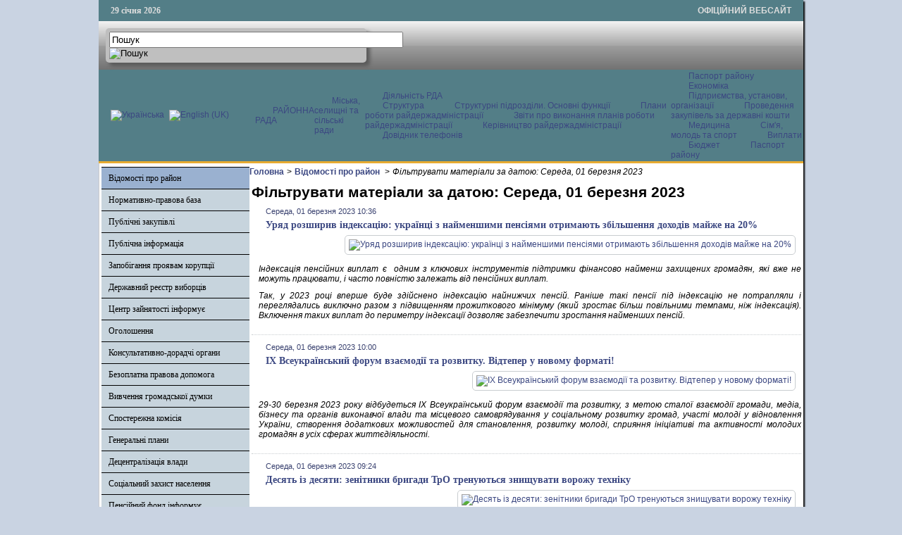

--- FILE ---
content_type: text/html; charset=utf-8
request_url: http://kamadm.gov.ua/vidomosti-pro-raion/itemlist/date/2023/3/1?catid=24
body_size: 38597
content:

<!DOCTYPE html PUBLIC "-//W3C//DTD XHTML 1.0 Transitional//EN" "http://www.w3.org/TR/xhtml1/DTD/xhtml1-transitional.dtd">
<html prefix="og: http://ogp.me/ns#" xmlns="http://www.w3.org/1999/xhtml" xml:lang="uk-ua" lang="uk-ua" dir="ltr" >
<head>
      <base href="http://kamadm.gov.ua/vidomosti-pro-raion/itemlist/date/2023/3/1" />
  <meta http-equiv="content-type" content="text/html; charset=utf-8" />
  <meta property="og:url" content="http://kamadm.gov.ua/vidomosti-pro-raion/itemlist/date/2023/3/1?catid=24" />
  <meta property="og:title" content="Фільтрувати матеріали за датою: Середа, 01 березня 2023" />
  <meta property="og:type" content="website" />
  <meta property="og:description" content="Офіційний сайт Камінь-Каширської райдержадміністрації" />
  <meta name="description" content="Офіційний сайт Камінь-Каширської райдержадміністрації" />
  <title>Фільтрувати матеріали за датою: Середа, 01 березня 2023</title>
  <link rel="stylesheet" href="/css/template.css" type="text/css" />
  <link rel="stylesheet" href="/media/mod_languages/css/template.css" type="text/css" />
  <script src="//ajax.googleapis.com/ajax/libs/jquery/1.7/jquery.min.js" type="text/javascript"></script>
  <script src="/media/k2/assets/js/k2.frontend.js?v2.7.1&amp;sitepath=/" type="text/javascript"></script>
  <script src="/media/system/js/mootools-core.js" type="text/javascript"></script>
  <script src="/media/system/js/core.js" type="text/javascript"></script>
  <script src="/media/system/js/mootools-more.js" type="text/javascript"></script>
  <script src="/js/ScrollSpy-yui-compressed.js" type="text/javascript"></script>
  <script src="/js/topofthepage.js" type="text/javascript"></script>
  <script src="/js/crawler.js" type="text/javascript"></script>
  <script src="/js/yahoo_2.0.0-b2.js" type="text/javascript"></script>
  <script src="/js/event_2.0.0-b2.js" type="text/javascript"></script>
  <script src="/js/dom_2.0.2-b3.js" type="text/javascript"></script>
  <script src="/js/animation_2.0.0-b3.js" type="text/javascript"></script>
  <script src="/js/script.js" type="text/javascript"></script>
  <script type="text/javascript">
window.plg_system_topofthepage_options = {"buttontext":"\u0414\u043e \u043f\u043e\u0447\u0430\u0442\u043a\u0443 \u0441\u0442\u043e\u0440\u0456\u043d\u043a\u0438","scrollspy":"200","styles":{"opacity":0,"position":"fixed","display":"block","bottom":"0px","right":"0px"},"topalways":false};
function addLoadEvent(func){if(typeof window.addEvent=='function'){window.addEvent('load',function(){func()});}else if(typeof window.onload!='function'){window.onload=func;}else{var oldonload=window.onload;window.onload=function(){if(oldonload){oldonload();}func();}}}addLoadEvent(function(){marqueeInit({uniqueid: 'myimgscrawler-1',style:{'width':'1000px','height':'70px','background':'#C7D4DD'},inc:1,mouse:'pause',direction:'right',valign:'top',moveatleast:1,neutral:50,savedirection:true});});
  </script>
  <link type='text/css' href='http://kamadm.gov.ua/modules/mod_swmenufree/styles/menu.css' rel='stylesheet' />
  <script type="text/javascript" src="http://kamadm.gov.ua/modules/mod_swmenufree/DropDownMenuX_Packed.js"></script>

    <link rel="stylesheet" href="/css/system.css" type="text/css" />
    <link rel="stylesheet" href="/css/general.css" type="text/css" />    
    <link rel="stylesheet" href="/css/template.css" type="text/css" />
   





<script type="text/javascript">
  var _gaq = _gaq || [];
  _gaq.push(['_setAccount', 'UA-53334742-1']);
  _gaq.push(['_trackPageview']);

  (function() {
    var ga = document.createElement('script'); ga.type = 'text/javascript'; ga.async = true;
    ga.src = ('https:' == document.location.protocol ? 'https://ssl' : 'http://www') + '.google-analytics.com/ga.js';
    var s = document.getElementsByTagName('script')[0]; s.parentNode.insertBefore(ga, s);
  })();
</script>

</head>
<body>
<div id="wrapper">
<table id="top">
<tbody>
<tr>
<td width='150' style="text-align: left;"><span id="date">29 січня 2026</span></td>
<td width='650'>

</td>
<td width='200' style="text-align: right;">
<span id="off">ОФІЦІЙНИЙ ВЕБСАЙТ</span>
</td>
</tr>
</tbody>
</table>
	

		<div id="search">
		
<div id="k2ModuleBox108" class="k2SearchBlock k2LiveSearchBlock">
	<form action="/vidomosti-pro-raion/itemlist/search" method="get" autocomplete="off" class="k2SearchBlockForm">

		<input type="text" value="Пошук" name="searchword" maxlength="50" size="50" alt="Пошук" class="inputbox" onblur="if(this.value=='') this.value='Пошук';" onfocus="if(this.value=='Пошук') this.value='';" />

						<input type="image" value="Пошук" class="button" onclick="this.form.searchword.focus();" src="/components/com_k2/images/fugue/search.png" />
												<input type="hidden" name="format" value="html" />
		<input type="hidden" name="t" value="" />
		<input type="hidden" name="tpl" value="search" />
					</form>

		<div class="k2LiveSearchResults"></div>
	</div>

	</div>
	
	
	<div>
		<a href="/index.php"  id="logo">
			<img src="/images/logo.jpg" width="1000px" height="152px" alt="" title="" />
		</a>
		<div class="clr"></div>
	</div>
	
	<table class="topnav" border="0" align="center" cellpadding="0" cellspacing="0">
		<tr>
			<td width="220">
					
			<table cellpadding="0" cellspacing="0" class="moduletable">
			<tr>
			<td>
				<div class="mod-languages">

	<ul class="lang-inline">
						<li class="lang-active" dir="ltr">
			<a href="/">
							<img src="/media/mod_languages/images/uk.gif" alt="Українська" title="Українська" />						</a>
			</li>
								<li class="" dir="ltr">
			<a href="/en/">
							<img src="/media/mod_languages/images/en.gif" alt="English (UK)" title="English (UK)" />						</a>
			</li>
				</ul>

</div>
			</td>
		</tr>
		</table>
	
	
				</td>
			<td width="780">
					<div id="nav">		
		<table  id="outertable" align="right" class="outer"><tr><td><div id="outerwrap">
<table cellspacing="0" border="0" cellpadding="0" id="swmenu" class="ddmx"  > 
<tr> 
<td class='item11'> 
<a href="/rayonna-rada" class="item1">РАЙОННА РАДА </a><div class="section" style="border:0 !important;display:none;"></div> 
</td> 
<td class='item11'> 
<a href="/selyshchni-silski-rady" class="item1">Міська, селищні та сільські ради</a><div class="section" style="border:0 !important;display:none;"></div> 
</td> 
<td class='item11'> 
<a href="javascript:void(0);" class="item1">Діяльність РДА </a><div class="section"  ><a href="/diialnist-rda/struktura" class="item2 first"  style="" >Структура</a>
<a href="/diialnist-rda/strukturni-pidrozdily-osnovni-funktsii" class="item2"  style="" >Структурні підрозділи. Основні функції </a>
<a href="/diialnist-rda/plany-roboty-raiderzhadministratsii" class="item2"  style="" >Плани роботи райдержадміністрації</a>
<a href="/diialnist-rda/zvity-pro-vykonannia-planiv-roboty-raiderzhadministratsii" class="item2"  style="" >Звіти про виконання планів роботи райдержадміністрації </a>
<a href="/diialnist-rda/kerivnytstvo-raiderzhadministratsii" class="item2"  style="" >Керівництво райдержадміністрації  </a>
<a href="/diialnist-rda/dovidnyk-telefoniv" class="item2 last"  style="" >Довідник телефонів</a>
</div></td> 
<td class='item11 last'> 
<a href="javascript:void(0);" class="item1 last">Паспорт району </a><div class="section"  ><a href="/pasport-raionu/ekonomika" class="item2 first"  style="" >Економіка</a>
<div class="section"  ><a href="/pasport-raionu/ekonomika/pidpryiemstva-ustanovy-orhanizatsii" class="item2 first"  style="" >Підприємства, установи, організації </a>
<a href="/pasport-raionu/ekonomika/provedennia-zakupivel-za-derzhavni-koshty" class="item2 last"  style="" >Проведення закупівель за державні кошти</a>
</div><a href="/pasport-raionu/medytsyna" class="item2"  style="" >Медицина </a>
<a href="/pasport-raionu/sim-ia-molod-ta-sport" class="item2"  style="" >Сім'я, молодь та спорт </a>
<a href="/pasport-raionu/vyplaty" class="item2"  style="" >Виплати </a>
<a href="/pasport-raionu/biudzhet" class="item2"  style="" >Бюджет </a>
<a href="/pasport-raionu/pasport-raionu" class="item2 last"  style="" >Паспорт району </a>
</div></td> 
</tr> 
</table></div></td></tr></table><hr style="display:block;clear:left;margin:-0.66em 0;visibility:hidden;" /> 
<script type="text/javascript">
<!--
function makemenu(){
var ddmx = new DropDownMenuX('swmenu');
ddmx.type = 'horizontal/left'; 
ddmx.delay.show = 0;
ddmx.iframename = 'ddmx';
ddmx.delay.hide = 304;
ddmx.effect = 'none';
ddmx.position.levelX.left = 0;
ddmx.position.levelX.top = 0;
ddmx.position.level1.left = 0;
ddmx.position.level1.top = 5; 
ddmx.fixIeSelectBoxBug = false;
ddmx.autoposition = false;
ddmx.activesub='' ;
ddmx.init(); 
}
if ( typeof window.addEventListener != "undefined" )
window.addEventListener( "load", makemenu, false );
else if ( typeof window.attachEvent != "undefined" ) { 
window.attachEvent( "onload", makemenu );
}
else {
if ( window.onload != null ) {
var oldOnload = window.onload;
window.onload = function ( e ) { 
oldOnload( e ); 
makemenu() 
} 
}  
else  { 
window.onload = makemenu();
} }
//--> 
</script>  
<script type="text/javascript">
<!--
//-->
</script>

	</div>
				</td>
		</tr>
	</table>
	
	
	
	
<table class="maincontent"  border="0" align="center" cellpadding="0" cellspacing="0">
          <tr>
                              <td valign="top" class="lcol">
                 <div class="leftrow">
                  			<div class="moduletable">
					
<dl class="accordion-menu">
			<dt class="a-m-t active"><a  href="/vidomosti-pro-raion">Відомості про район </a></dt>
		<dd class="a-m-d ">
			<div class="bd">
				<ul class="ojaccordionmenu_yaho">
									<li class="oj-accord_li">
						<a  class="" href="/vidomosti-pro-raion/herb-ta-prapor">Герб та прапор</a>
					</li>
									<li class="oj-accord_li">
						<a  class="" href="/vidomosti-pro-raion/istorychna-dovidka">Історична довідка</a>
					</li>
								</ul>
			</div>
		</dd>
				<dt class="a-m-t"><a  href="/">Нормативно-правова база  </a></dt>
		<dd class="a-m-d ">
			<div class="bd">
				<ul class="ojaccordionmenu_yaho">
									<li class="oj-accord_li">
						<a  class="" href="/normatyvno-pravova-baza/rozporiadzhennia-holovy-raiderzhadministratsii">Розпорядження голови райдержадміністрації </a>
					</li>
									<li class="oj-accord_li">
						<a  class="" href="/normatyvno-pravova-baza/poriadok-oskarzhen-rozporiadzhen-holovy-raiderzhadministratsii">Порядок оскаржень розпоряджень голови райдержадміністрації </a>
					</li>
								</ul>
			</div>
		</dd>
				<dt class="a-m-t"><a  href="/rehuliatorna-polityka">Публічні закупівлі</a></dt>
		<dd class="a-m-d ">
			<div class="bd">
				<ul class="ojaccordionmenu_yaho">
									<li class="oj-accord_li">
						<a  class="" href="/rehuliatorna-polityka/reiestr-rehuliatornykh-aktiv">Прозорість і підзвітність</a>
					</li>
								</ul>
			</div>
		</dd>
					<li class="a-m-t"><a  href="/publichna-informatsiia">Публічна інформація</a></li>
						<li class="a-m-t"><a  href="/zapobihannia-proiavam-koruptsii">Запобігання проявам корупції </a></li>
						<li class="a-m-t"><a  href="/derzhavnyi-reiestr-vybortsiv">Державний реєстр виборців</a></li>
						<li class="a-m-t"><a  href="/zanyatist">Центр зайнятості інформує</a></li>
						<li class="a-m-t"><a  href="/oholoshennia">Оголошення</a></li>
						<li class="a-m-t"><a  href="/hromadska-rada">Консультативно-дорадчі органи</a></li>
					<dt class="a-m-t"><a  href="/upravlinnia-iustytsii-informuie">Безоплатна правова допомога</a></dt>
		<dd class="a-m-d ">
			<div class="bd">
				<ul class="ojaccordionmenu_yaho">
									<li class="oj-accord_li">
						<a  class="" href="/upravlinnia-iustytsii-informuie/upravlinnia-iustytsii-informuie">Управління юстиції інформує</a>
					</li>
									<li class="oj-accord_li">
						<a  class="" href="/upravlinnia-iustytsii-informuie/bezoplatna-pervynna-pravova-dopomoha">Безоплатна первинна правова допомога</a>
					</li>
								</ul>
			</div>
		</dd>
					<li class="a-m-t"><a  href="https://docs.google.com/forms/d/1KX4MXJL-x_mvshLHvcmbK7eiTHyCDCeVYnz1LJNoVcg/viewform?c=0&w=1">Вивчення громадської думки </a></li>
						<li class="a-m-t"><a  href="/pravove-zabezpechennia">Спостережна комісія</a></li>
						<li class="a-m-t"><a  href="/heneralni-plany">Генеральні плани</a></li>
						<li class="a-m-t"><a  href="/obhovorennya-zmin-do-konstytutsiyi-ukrayiny">Децентралізація влади</a></li>
						<li class="a-m-t"><a  href="/sotsialnyi-naselennia">Соціальний захист населення</a></li>
						<li class="a-m-t"><a  href="/pensiinyi-fond-informuie">Пенсійний фонд інформує</a></li>
						<li class="a-m-t"><a  href="/ochyshchennia-vlady">Очищення влади</a></li>
						<li class="a-m-t"><a  href="/zvernennia-hromadian">Звернення громадян</a></li>
						<li class="a-m-t"><a  href="/mistobudivni-umovy-ta-obmezhennia">Містобудівні умови та обмеження</a></li>
						<li class="a-m-t"><a  href="/covid-19">Інформація для ВПО</a></li>
			</dl>		</div>
			<div class="moduletable_cal">
					<h3>АРХІВ НОВИН</h3>
					
<div id="k2ModuleBox92" class="k2CalendarBlock _cal">
	<table class="calendar">
<tr>
<td class="calendarNavMonthPrev"><a class="calendarNavLink" href="/index.php?option=com_k2&amp;view=itemlist&amp;task=calendar&amp;month=2&amp;year=2023&amp;catid=24&amp;Itemid=122">&laquo;</a></td>
<td class="calendarCurrentMonth" colspan="5">Березень 2023</td>
<td class="calendarNavMonthNext"><a class="calendarNavLink" href="/index.php?option=com_k2&amp;view=itemlist&amp;task=calendar&amp;month=4&amp;year=2023&amp;catid=24&amp;Itemid=122">&raquo;</a></td>
</tr>
<tr>
<td class="calendarDayName" style="width:14%">Пн</td>
<td class="calendarDayName" style="width:14%">Вт</td>
<td class="calendarDayName" style="width:14%">Ср</td>
<td class="calendarDayName" style="width:14%">Чт</td>
<td class="calendarDayName" style="width:14%">Пт</td>
<td class="calendarDayName" style="width:14%">Сб</td>
<td class="calendarDayName" style="width:14%">Нд</td>
</tr>
<tr>
<td class="calendarDateEmpty">&nbsp;</td>
<td class="calendarDateEmpty">&nbsp;</td>
<td class="calendarDateLinked"><a href="/vidomosti-pro-raion/itemlist/date/2023/3/1?catid=24">1</a></td>
<td class="calendarDateLinked"><a href="/vidomosti-pro-raion/itemlist/date/2023/3/2?catid=24">2</a></td>
<td class="calendarDateLinked"><a href="/vidomosti-pro-raion/itemlist/date/2023/3/3?catid=24">3</a></td>
<td class="calendarDateLinked"><a href="/vidomosti-pro-raion/itemlist/date/2023/3/4?catid=24">4</a></td>
<td class="calendarDateLinked"><a href="/vidomosti-pro-raion/itemlist/date/2023/3/5?catid=24">5</a></td>
</tr>
<tr>
<td class="calendarDateLinked"><a href="/vidomosti-pro-raion/itemlist/date/2023/3/6?catid=24">6</a></td>
<td class="calendarDateLinked"><a href="/vidomosti-pro-raion/itemlist/date/2023/3/7?catid=24">7</a></td>
<td class="calendarDateLinked"><a href="/vidomosti-pro-raion/itemlist/date/2023/3/8?catid=24">8</a></td>
<td class="calendarDateLinked"><a href="/vidomosti-pro-raion/itemlist/date/2023/3/9?catid=24">9</a></td>
<td class="calendarDateLinked"><a href="/vidomosti-pro-raion/itemlist/date/2023/3/10?catid=24">10</a></td>
<td class="calendarDateLinked"><a href="/vidomosti-pro-raion/itemlist/date/2023/3/11?catid=24">11</a></td>
<td class="calendarDateLinked"><a href="/vidomosti-pro-raion/itemlist/date/2023/3/12?catid=24">12</a></td>
</tr>
<tr>
<td class="calendarDateLinked"><a href="/vidomosti-pro-raion/itemlist/date/2023/3/13?catid=24">13</a></td>
<td class="calendarDateLinked"><a href="/vidomosti-pro-raion/itemlist/date/2023/3/14?catid=24">14</a></td>
<td class="calendarDateLinked"><a href="/vidomosti-pro-raion/itemlist/date/2023/3/15?catid=24">15</a></td>
<td class="calendarDateLinked"><a href="/vidomosti-pro-raion/itemlist/date/2023/3/16?catid=24">16</a></td>
<td class="calendarDateLinked"><a href="/vidomosti-pro-raion/itemlist/date/2023/3/17?catid=24">17</a></td>
<td class="calendarDateLinked"><a href="/vidomosti-pro-raion/itemlist/date/2023/3/18?catid=24">18</a></td>
<td class="calendarDateLinked"><a href="/vidomosti-pro-raion/itemlist/date/2023/3/19?catid=24">19</a></td>
</tr>
<tr>
<td class="calendarDateLinked"><a href="/vidomosti-pro-raion/itemlist/date/2023/3/20?catid=24">20</a></td>
<td class="calendarDateLinked"><a href="/vidomosti-pro-raion/itemlist/date/2023/3/21?catid=24">21</a></td>
<td class="calendarDateLinked"><a href="/vidomosti-pro-raion/itemlist/date/2023/3/22?catid=24">22</a></td>
<td class="calendarDateLinked"><a href="/vidomosti-pro-raion/itemlist/date/2023/3/23?catid=24">23</a></td>
<td class="calendarDateLinked"><a href="/vidomosti-pro-raion/itemlist/date/2023/3/24?catid=24">24</a></td>
<td class="calendarDateLinked"><a href="/vidomosti-pro-raion/itemlist/date/2023/3/25?catid=24">25</a></td>
<td class="calendarDateLinked"><a href="/vidomosti-pro-raion/itemlist/date/2023/3/26?catid=24">26</a></td>
</tr>
<tr>
<td class="calendarDateLinked"><a href="/vidomosti-pro-raion/itemlist/date/2023/3/27?catid=24">27</a></td>
<td class="calendarDateLinked"><a href="/vidomosti-pro-raion/itemlist/date/2023/3/28?catid=24">28</a></td>
<td class="calendarDateLinked"><a href="/vidomosti-pro-raion/itemlist/date/2023/3/29?catid=24">29</a></td>
<td class="calendarDateLinked"><a href="/vidomosti-pro-raion/itemlist/date/2023/3/30?catid=24">30</a></td>
<td class="calendarDateLinked"><a href="/vidomosti-pro-raion/itemlist/date/2023/3/31?catid=24">31</a></td>
<td class="calendarDateEmpty">&nbsp;</td>
<td class="calendarDateEmpty">&nbsp;</td>
</tr>
</table>
	<div class="clr"></div>
</div>
		</div>
			<div class="moduletable">
					
<div id="k2ModuleBox94" class="k2LoginBlock">
	<form action="/vidomosti-pro-raion" method="post" name="login" id="form-login">
		
	  <fieldset class="input">
	    <p id="form-login-username">
	      <label for="modlgn_username">Логін</label>
	      <input id="modlgn_username" type="text" name="username" class="inputbox" size="18" />
	    </p>
	    <p id="form-login-password">
	      <label for="modlgn_passwd">Пароль</label>
	      <input id="modlgn_passwd" type="password" name="password" class="inputbox" size="18" />
	    </p>
	    	    <p id="form-login-remember">
	      <label for="modlgn_remember">Залишатися на сайті</label>
	      <input id="modlgn_remember" type="checkbox" name="remember" class="inputbox" value="yes" />
	    </p>
	    
	    <input type="submit" name="Submit" class="button" value="Вхід" />
	  </fieldset>

	  <ul>
	    <li><a href="/zareiestruvatysia?view=reset">Забули пароль?</a></li>
	    <li><a href="/zareiestruvatysia?view=remind">Забули логін?</a></li>
	    	  </ul>

	  
	  <input type="hidden" name="option" value="com_users" />
	  <input type="hidden" name="task" value="user.login" />
	  <input type="hidden" name="return" value="aW5kZXgucGhwP0l0ZW1pZD0zMjc=" />
	  <input type="hidden" name="251c37cecb64d3cdd10a82f32bc14894" value="1" />	</form>
</div>
		</div>
			<div class="moduletable">
					

<div class="custom"  >
	<p><a href="https://howareu.com/" target="_blank" rel="noopener noreferrer"><img src="/photos/tu_yak.jpg" alt="tu yak" width="200" height="200" style="margin: 5px auto; display: block;" /></a></p></div>
		</div>
	                  
                 </div>
             </td>
<td class="bgline" ><img  src="/images/px.gif" alt="" width="7" border="0"/></td>
       
	
			  <td valign="top"  width="100%" >	
	
		<table width="100%"  border="0" cellspacing="0" cellpadding="0" style="border-top: 5px solid #ffffff;">


<div id="system-message-container">
</div>

             
          <tr valign="top" >
                   <td colspan="3">
                        <div>
	<table cellpadding="0" cellspacing="0" class="moduletable">
			<tr>
			<td>
				
<div id="k2ModuleBox107" class="k2BreadcrumbsBlock">
	<a href="http://kamadm.gov.ua/">Головна</a><span class="bcSeparator">></span><a href="/vidomosti-pro-raion">Відомості про район </a><span class="bcSeparator">></span>Фільтрувати матеріали за датою: Середа, 01 березня 2023</div>
			</td>
		</tr>
		</table>
	

                        </div>
                   </td> 
          </tr>
               <tr><td colspan="3"></td></tr>




         


<tr align="left" valign="top">
<td colspan="3" style="border-top: 3px solid #ffffff; padding: 3px;">
<div class="main">


<!-- Start K2 Generic (search/date) Layout -->
<div id="k2Container" class="genericView">

		<!-- Page title -->
	<div class="componentheading">
		Фільтрувати матеріали за датою: Середа, 01 березня 2023	</div>
	
	
	
	
	<div class="genericItemList">
		
		<!-- Start K2 Item Layout -->
		<div class="genericItemView">

			<div class="genericItemHeader">
								<!-- Date created -->
				<span class="genericItemDateCreated">
					Середа, 01 березня 2023 10:36				</span>
				
			  			  <!-- Item title -->
			  <h2 class="genericItemTitle">
			  						<a href="/press-tsentr/novyny/item/10824-uriad-rozshyryv-indeksatsiiu-ukraintsi-z-naimenshymy-pensiiamy-otrymaiut-zbilshennia-dokhodiv-maizhe-na-20protsent">
			  		Уряд розширив індексацію: українці з найменшими пенсіями отримають збільшення доходів майже на 20%			  	</a>
			  				  </h2>
			  		  </div>

		  <div class="genericItemBody">
			  			  <!-- Item Image -->
			  <div class="genericItemImageBlock">
				  <span class="genericItemImage">
				    <a href="/press-tsentr/novyny/item/10824-uriad-rozshyryv-indeksatsiiu-ukraintsi-z-naimenshymy-pensiiamy-otrymaiut-zbilshennia-dokhodiv-maizhe-na-20protsent" title="Уряд розширив індексацію: українці з найменшими пенсіями отримають збільшення доходів майже на 20%">
				    	<img src="/media/k2/items/cache/8af50ae068377e9d1268179be773d881_Generic.jpg" alt="Уряд розширив індексацію: українці з найменшими пенсіями отримають збільшення доходів майже на 20%" style="width:100px; height:auto;" />
				    </a>
				  </span>
				  <div class="clr"></div>
			  </div>
			  
			  			  <!-- Item introtext -->
			  <div class="genericItemIntroText">
			  	<p style="text-align: justify;">Індексація пенсійних виплат є  одним з ключових інструментів підтримки фінансово найменш захищених громадян, які вже не можуть працювати, і часто повністю залежать від пенсійних виплат. </p>
<p style="text-align: justify;">Так, у 2023 році вперше буде здійснено індексацію найнижчих пенсій. Раніше такі пенсії під індексацію не потрапляли і переглядались виключно разом з підвищенням прожиткового мінімуму (який зростає більш повільними темпами, ніж індексація). Включення таких виплат до периметру індексації дозволяє забезпечити зростання найменших пенсій. </p>			  </div>
			  
			  <div class="clr"></div>
		  </div>

		  <div class="clr"></div>

		  
			
			
			<div class="clr"></div>
		</div>
		<!-- End K2 Item Layout -->

		
		<!-- Start K2 Item Layout -->
		<div class="genericItemView">

			<div class="genericItemHeader">
								<!-- Date created -->
				<span class="genericItemDateCreated">
					Середа, 01 березня 2023 10:00				</span>
				
			  			  <!-- Item title -->
			  <h2 class="genericItemTitle">
			  						<a href="/press-tsentr/novyny/item/10822-ikh-vseukrainskyi-forum-vzaiemodii-ta-rozvytku-vidteper-u-novomu-formati">
			  		ІХ Всеукраїнський форум взаємодії та розвитку. Відтепер у новому форматі!			  	</a>
			  				  </h2>
			  		  </div>

		  <div class="genericItemBody">
			  			  <!-- Item Image -->
			  <div class="genericItemImageBlock">
				  <span class="genericItemImage">
				    <a href="/press-tsentr/novyny/item/10822-ikh-vseukrainskyi-forum-vzaiemodii-ta-rozvytku-vidteper-u-novomu-formati" title="ІХ Всеукраїнський форум взаємодії та розвитку. Відтепер у новому форматі!">
				    	<img src="/media/k2/items/cache/e5c89da5b199460a375618c179d9ff99_Generic.jpg" alt="ІХ Всеукраїнський форум взаємодії та розвитку. Відтепер у новому форматі!" style="width:100px; height:auto;" />
				    </a>
				  </span>
				  <div class="clr"></div>
			  </div>
			  
			  			  <!-- Item introtext -->
			  <div class="genericItemIntroText">
			  	<p style="text-align: justify;">29-30 березня 2023 року відбудеться IX Всеукраїнський форум взаємодії та розвитку, з метою сталої взаємодії громади, медіа, бізнесу та органів виконавчої влади та місцевого самоврядування у соціальному розвитку громад, участі молоді у відновлення України, створення додаткових можливостей для становлення, розвитку молоді, сприяння ініціативі та активності молодих громадян в усіх сферах життєдіяльності.</p>			  </div>
			  
			  <div class="clr"></div>
		  </div>

		  <div class="clr"></div>

		  
			
			
			<div class="clr"></div>
		</div>
		<!-- End K2 Item Layout -->

		
		<!-- Start K2 Item Layout -->
		<div class="genericItemView">

			<div class="genericItemHeader">
								<!-- Date created -->
				<span class="genericItemDateCreated">
					Середа, 01 березня 2023 09:24				</span>
				
			  			  <!-- Item title -->
			  <h2 class="genericItemTitle">
			  						<a href="/press-tsentr/novyny/item/10821-desyat-iz-desyati-zenitniki-brigadi-tro-trenuyutsya-znishchuvati-vorozhu-tekhniku">
			  		Десять із десяти: зенітники бригади ТрО тренуються знищувати ворожу техніку			  	</a>
			  				  </h2>
			  		  </div>

		  <div class="genericItemBody">
			  			  <!-- Item Image -->
			  <div class="genericItemImageBlock">
				  <span class="genericItemImage">
				    <a href="/press-tsentr/novyny/item/10821-desyat-iz-desyati-zenitniki-brigadi-tro-trenuyutsya-znishchuvati-vorozhu-tekhniku" title="Десять із десяти: зенітники бригади ТрО тренуються знищувати ворожу техніку">
				    	<img src="/media/k2/items/cache/f98b04eeda97ff065eddd2f0a0e8c0f5_Generic.jpg" alt="Десять із десяти: зенітники бригади ТрО тренуються знищувати ворожу техніку" style="width:100px; height:auto;" />
				    </a>
				  </span>
				  <div class="clr"></div>
			  </div>
			  
			  			  <!-- Item introtext -->
			  <div class="genericItemIntroText">
			  	<p style="text-align: justify;">На Волині в районі відповідальності бригади Сил тероборони ЗСУ проведено заняття з вогневої підготовки для зенітних підрозділів. До стрільб на полігоні, що обладнаний на визначеній відстані від кордону з білоруссю, залучено бойові обслуги підрозділів у межах перевірки їхнього рівня злагодженості та набуття бойових спроможностей.</p>			  </div>
			  
			  <div class="clr"></div>
		  </div>

		  <div class="clr"></div>

		  
			
			
			<div class="clr"></div>
		</div>
		<!-- End K2 Item Layout -->

		
		<!-- Start K2 Item Layout -->
		<div class="genericItemView">

			<div class="genericItemHeader">
								<!-- Date created -->
				<span class="genericItemDateCreated">
					Середа, 01 березня 2023 08:18				</span>
				
			  			  <!-- Item title -->
			  <h2 class="genericItemTitle">
			  						<a href="/press-tsentr/novyny/item/10820-nekhai-tsia-vesna-bude-peremozhnoiu-olha-vashchuk">
			  		Нехай ця весна буде переможною! – Ольга Ващук			  	</a>
			  				  </h2>
			  		  </div>

		  <div class="genericItemBody">
			  			  <!-- Item Image -->
			  <div class="genericItemImageBlock">
				  <span class="genericItemImage">
				    <a href="/press-tsentr/novyny/item/10820-nekhai-tsia-vesna-bude-peremozhnoiu-olha-vashchuk" title="Нехай ця весна буде переможною! &ndash; Ольга Ващук">
				    	<img src="/media/k2/items/cache/67a52ea6c1f4f18b114bb31af40c9dd0_Generic.jpg" alt="Нехай ця весна буде переможною! &ndash; Ольга Ващук" style="width:100px; height:auto;" />
				    </a>
				  </span>
				  <div class="clr"></div>
			  </div>
			  
			  			  <!-- Item introtext -->
			  <div class="genericItemIntroText">
			  	<p style="text-align: justify;">Звернення начальниці районної військової адміністрації Ольги Ващук </p>			  </div>
			  
			  <div class="clr"></div>
		  </div>

		  <div class="clr"></div>

		  
			
			
			<div class="clr"></div>
		</div>
		<!-- End K2 Item Layout -->

		
		<!-- Start K2 Item Layout -->
		<div class="genericItemView">

			<div class="genericItemHeader">
								<!-- Date created -->
				<span class="genericItemDateCreated">
					Середа, 01 березня 2023 08:15				</span>
				
			  			  <!-- Item title -->
			  <h2 class="genericItemTitle">
			  						<a href="/press-tsentr/novyny/item/10819-hotuiemo-povernennia-nashykh-voiniv-do-aktyvnykh-dii-zarady-zvilnennia-nashoi-zemli-zvernennia-prezydenta-ukrainy">
			  		Готуємо повернення наших воїнів до активних дій заради звільнення нашої землі – звернення Президента України			  	</a>
			  				  </h2>
			  		  </div>

		  <div class="genericItemBody">
			  			  <!-- Item Image -->
			  <div class="genericItemImageBlock">
				  <span class="genericItemImage">
				    <a href="/press-tsentr/novyny/item/10819-hotuiemo-povernennia-nashykh-voiniv-do-aktyvnykh-dii-zarady-zvilnennia-nashoi-zemli-zvernennia-prezydenta-ukrainy" title="Готуємо повернення наших воїнів до активних дій заради звільнення нашої землі &ndash; звернення Президента України">
				    	<img src="/media/k2/items/cache/2378dde1f28bc78c467f2f928293fb1d_Generic.jpg" alt="Готуємо повернення наших воїнів до активних дій заради звільнення нашої землі &ndash; звернення Президента України" style="width:100px; height:auto;" />
				    </a>
				  </span>
				  <div class="clr"></div>
			  </div>
			  
			  			  <!-- Item introtext -->
			  <div class="genericItemIntroText">
			  	<p style="text-align: justify;">Я дякую всім українським воїнам, які попри цей божевільний тиск окупанта захищають наші позиції та знищують російську армію! Дякую кожному й кожній, хто підтримує наших воїнів!</p>			  </div>
			  
			  <div class="clr"></div>
		  </div>

		  <div class="clr"></div>

		  
			
			
			<div class="clr"></div>
		</div>
		<!-- End K2 Item Layout -->

			</div>

	<!-- Pagination -->
	
	
</div>
<!-- End K2 Generic (search/date) Layout -->

<!-- JoomlaWorks "K2" (v2.7.1) | Learn more about K2 at http://getk2.org -->



</div>
</td>
          
</tr>

 



  </table>
				</td>
		
		<td class="bgnoright" ><img  src="/images/px.gif" alt="" width="4" border="0"/></td>
	</tr>
</table> 
		
		
		

	
		
	<table id="develop" >
		<tbody>
		<tr>
			<td style="width: 50%;">
				<div>Розробка: Відділ інформаційних технологій</br>апарату Волинської облдержадміністрації</div>				
			</td>
			<td style="width: 50%; margin-left: 60px;" align="right">
				<div>Інформаційне наповнення: </br>Камінь-Каширська районна державна адміністрація</div>				
			</td>
		</tr>
		</tbody>
	</table>

		<div id="crawler">
				<div class="moduletable">
					
<div class="ic_marquee" id="myimgscrawler-1">
	<a href="http://www.president.gov.ua/" target="_blank"><img src="/files/ban2/1.png" alt="" style="margin-left:10px" width="110" height="55" /></a><a href="http://www.kmu.gov.ua" target="_blank"><img src="/files/ban2/2.png" alt="" style="margin-left:10px" width="110" height="55" /></a><a href="http://www.rada.gov.ua/" target="_blank"><img src="/files/ban2/3.jpg" alt="" style="margin-left:10px" width="110" height="55" /></a><a href="http://www.president.gov.ua/news/?cat=34/" target="_blank"><img src="/files/ban2/4.jpg" alt="" style="margin-left:10px" width="110" height="55" /></a><a href="http://volynrada.gov.ua/" target="_blank"><img src="/files/ban2/5.png" alt="" style="margin-left:10px" width="110" height="55" /></a><a href="http://voladm.gov.ua/" target="_blank"><img src="/files/ban2/5_1.jpg" alt="" style="margin-left:10px" width="110" height="55" /></a><a href="http://www.vl-sta.gov.ua/" target="_blank"><img src="/files/ban2/6.jpg" alt="" style="margin-left:10px" width="110" height="55" /></a><a href="http://www.kmu.gov.ua/control/uk/publish/article?art_id=244209261&cat_id=244209257" target="_blank"><img src="/files/ban2/7.png" alt="" style="margin-left:10px" width="110" height="55" /></a><a href="http://www.drv.gov.ua/portal/!cm_core.cm_index" target="_blank"><img src="/files/ban2/7_1.jpg" alt="" style="margin-left:10px" width="110" height="55" /></a><a href="http://www.municipal.gov.ua/" target="_blank"><img src="/files/ban2/8.jpg" alt="" style="margin-left:10px" width="110" height="55" /></a><a href="http://www.ukrproject.gov.ua/project/nove-zhittya" target="_blank"><img src="/files/ban2/9.jpg" alt="" style="margin-left:10px" width="110" height="55" /></a><a href="http://minregion.gov.ua/index.php?option=com_content&view=article&id=8:guestbook&catid=39:all&Itemid=47" target="_blank"><img src="/files/ban2/9_1.png" alt="" style="margin-left:10px" width="110" height="55" /></a><a href="http://agrex.gov.ua/" target="_blank"><img src="/files/ban2/9_2.gif" alt="" style="margin-left:10px" width="110" height="55" /></a><a href="http://pkr.nads.gov.ua/" target="_blank"><img src="/files/ban2/9_3.jpg" alt="" style="margin-left:10px" width="110" height="55" /></a><a href="http://control.volyn.ua/" target="_blank"><img src="/files/ban2/9_4.jpg" alt="" style="margin-left:10px" width="110" height="55" /></a><a href="http://www.info-kmu.com.ua/" target="_blank"><img src="/files/ban2/9_5.gif" alt="" style="margin-left:10px" width="110" height="55" /></a><a href="http://egov.inf.ua" target="_blank"><img src="/files/ban2/9_6.png" alt="" style="margin-left:10px" width="110" height="55" /></a><a href="http://www.ap.volyn.ua/index.php/za-ustanovami/276-rajderjadministracii/70-ratnivska-raonna-derzhavna-administratsiya" target="_blank"><img src="/files/ban2/9_7.gif" alt="" style="margin-left:10px" width="110" height="55" /></a><a href="http://saee.gov.ua/uk/programs/map" target="_blank"><img src="/files/ban2/9_71.png" alt="" style="margin-left:10px" width="110" height="55" /></a><a href="http://teplo.gov.ua/" target="_blank"><img src="/files/ban2/9_72.gif" alt="" style="margin-left:10px" width="110" height="55" /></a><a href="http://voladm.gov.ua/yevrointegracijnij-dajdzhest/" target="_blank"><img src="/files/ban2/9_73.png" alt="" style="margin-left:10px" width="110" height="55" /></a><a href="http://ukc.gov.ua/about/diyalnist/348709/" target="_blank"><img src="/files/ban2/9_74.jpg" alt="" style="margin-left:10px" width="110" height="55" /></a><a href="https://nazk.gov.ua/report-corruption" target="_blank"><img src="/files/ban2/9_75.jpg" alt="" style="margin-left:10px" width="110" height="55" /></a></div>
		</div>
	
	</div>
	
	
		<div id="copy"><span style="font-size: 8pt; font-family: arial,helvetica,sans-serif;">Усі права на матеріали, розміщені на цьому сайті, належать Камінь-Каширській райдержадміністрації.</br>Адреса: 44500, м. Камінь-Каширський, вул. Воля, 2, т/ф. 50486, т. 23332, E-mail:  info@kamadm.gov.ua </br>© 2014 <a target="_self" href="/index.php">kamadmin.gov.ua</a></span>
		</div>
	</div>

</div>
</body>
</html>